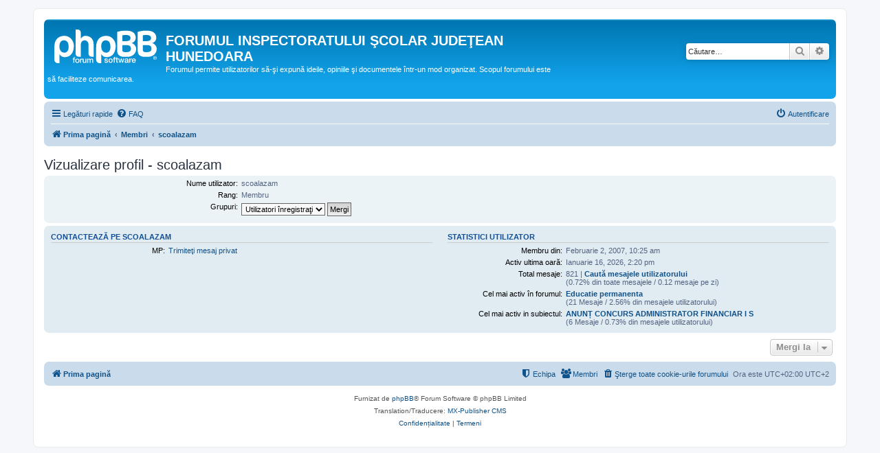

--- FILE ---
content_type: text/html; charset=UTF-8
request_url: https://forum.isj.hd.edu.ro/memberlist.php?mode=viewprofile&u=176&sid=259d66fea575ff14d4ff58ff857f9fd4
body_size: 7224
content:
<!DOCTYPE html>
<html dir="ltr" lang="ro">
<head>
<meta charset="utf-8" />
<meta http-equiv="X-UA-Compatible" content="IE=edge">
<meta name="viewport" content="width=device-width, initial-scale=1" />

<title>FORUMUL INSPECTORATULUI ŞCOLAR JUDEŢEAN HUNEDOARA - Vizualizare profil - scoalazam</title>


	<link rel="canonical" href="https://forum.isj.hd.edu.ro/memberlist.php?mode=viewprofile&amp;u=176">

<!--
	phpBB style name: prosilver
	Based on style:   prosilver (this is the default phpBB3 style)
	Original author:  Tom Beddard ( http://www.subBlue.com/ )
	Modified by:
-->

<link href="./assets/css/font-awesome.min.css?assets_version=110" rel="stylesheet">
<link href="./styles/prosilver/theme/stylesheet.css?assets_version=110" rel="stylesheet">
<link href="./styles/prosilver/theme/ro/stylesheet.css?assets_version=110" rel="stylesheet">




<!--[if lte IE 9]>
	<link href="./styles/prosilver/theme/tweaks.css?assets_version=110" rel="stylesheet">
<![endif]-->





</head>
<body id="phpbb" class="nojs notouch section-memberlist ltr ">


<div id="wrap" class="wrap">
	<a id="top" class="top-anchor" accesskey="t"></a>
	<div id="page-header">
		<div class="headerbar" role="banner">
					<div class="inner">

			<div id="site-description" class="site-description">
		<a id="logo" class="logo" href="./index.php?sid=841488e70027b83fff379eac320ecd0a" title="Prima pagină">
					<span class="site_logo"></span>
				</a>
				<h1>FORUMUL INSPECTORATULUI ŞCOLAR JUDEŢEAN HUNEDOARA</h1>
				<p>Forumul permite utilizatorilor să-şi expună ideile, opiniile şi documentele într-un mod organizat. Scopul forumului este să faciliteze comunicarea.</p>
				<p class="skiplink"><a href="#start_here">Omite conţinut</a></p>
			</div>

									<div id="search-box" class="search-box search-header" role="search">
				<form action="./search.php?sid=841488e70027b83fff379eac320ecd0a" method="get" id="search">
				<fieldset>
					<input name="keywords" id="keywords" type="search" maxlength="128" title="Căutare după cuvinte cheie" class="inputbox search tiny" size="20" value="" placeholder="Căutare…" />
					<button class="button button-search" type="submit" title="Căutare">
						<i class="icon fa-search fa-fw" aria-hidden="true"></i><span class="sr-only">Căutare</span>
					</button>
					<a href="./search.php?sid=841488e70027b83fff379eac320ecd0a" class="button button-search-end" title="Căutare avansată">
						<i class="icon fa-cog fa-fw" aria-hidden="true"></i><span class="sr-only">Căutare avansată</span>
					</a>
					<input type="hidden" name="sid" value="841488e70027b83fff379eac320ecd0a" />

				</fieldset>
				</form>
			</div>
						
			</div>
					</div>
				<div class="navbar" role="navigation">
	<div class="inner">

	<ul id="nav-main" class="nav-main linklist" role="menubar">

		<li id="quick-links" class="quick-links dropdown-container responsive-menu" data-skip-responsive="true">
			<a href="#" class="dropdown-trigger">
				<i class="icon fa-bars fa-fw" aria-hidden="true"></i><span>Legături rapide</span>
			</a>
			<div class="dropdown">
				<div class="pointer"><div class="pointer-inner"></div></div>
				<ul class="dropdown-contents" role="menu">
					
											<li class="separator"></li>
																									<li>
								<a href="./search.php?search_id=unanswered&amp;sid=841488e70027b83fff379eac320ecd0a" role="menuitem">
									<i class="icon fa-file-o fa-fw icon-gray" aria-hidden="true"></i><span>Vezi subiecte fără răspuns</span>
								</a>
							</li>
							<li>
								<a href="./search.php?search_id=active_topics&amp;sid=841488e70027b83fff379eac320ecd0a" role="menuitem">
									<i class="icon fa-file-o fa-fw icon-blue" aria-hidden="true"></i><span>Vezi subiecte active</span>
								</a>
							</li>
							<li class="separator"></li>
							<li>
								<a href="./search.php?sid=841488e70027b83fff379eac320ecd0a" role="menuitem">
									<i class="icon fa-search fa-fw" aria-hidden="true"></i><span>Căutare</span>
								</a>
							</li>
					
											<li class="separator"></li>
													<li>
								<a href="./memberlist.php?sid=841488e70027b83fff379eac320ecd0a" role="menuitem">
									<i class="icon fa-group fa-fw" aria-hidden="true"></i><span>Membri</span>
								</a>
							</li>
																			<li>
								<a href="./memberlist.php?mode=team&amp;sid=841488e70027b83fff379eac320ecd0a" role="menuitem">
									<i class="icon fa-shield fa-fw" aria-hidden="true"></i><span>Echipa</span>
								</a>
							</li>
																<li class="separator"></li>

									</ul>
			</div>
		</li>

				<li data-skip-responsive="true">
			<a href="/app.php/help/faq?sid=841488e70027b83fff379eac320ecd0a" rel="help" title="Întrebări puse frecvent" role="menuitem">
				<i class="icon fa-question-circle fa-fw" aria-hidden="true"></i><span>FAQ</span>
			</a>
		</li>
						
			<li class="rightside"  data-skip-responsive="true">
			<a href="./ucp.php?mode=login&amp;redirect=memberlist.php%3Fmode%3Dviewprofile%26u%3D176&amp;sid=841488e70027b83fff379eac320ecd0a" title="Autentificare" accesskey="x" role="menuitem">
				<i class="icon fa-power-off fa-fw" aria-hidden="true"></i><span>Autentificare</span>
			</a>
		</li>
						</ul>

	<ul id="nav-breadcrumbs" class="nav-breadcrumbs linklist navlinks" role="menubar">
				
		
		<li class="breadcrumbs" itemscope itemtype="https://schema.org/BreadcrumbList">

			
							<span class="crumb" itemtype="https://schema.org/ListItem" itemprop="itemListElement" itemscope><a itemprop="item" href="./index.php?sid=841488e70027b83fff379eac320ecd0a" accesskey="h" data-navbar-reference="index"><i class="icon fa-home fa-fw"></i><span itemprop="name">Prima pagină</span></a><meta itemprop="position" content="1" /></span>

											
								<span class="crumb" itemtype="https://schema.org/ListItem" itemprop="itemListElement" itemscope><a itemprop="item" href="./memberlist.php?sid=841488e70027b83fff379eac320ecd0a"><span itemprop="name">Membri</span></a><meta itemprop="position" content="2" /></span>
															
								<span class="crumb" itemtype="https://schema.org/ListItem" itemprop="itemListElement" itemscope><a itemprop="item" href="./memberlist.php?mode=viewprofile&u=176&amp;sid=841488e70027b83fff379eac320ecd0a"><span itemprop="name">scoalazam</span></a><meta itemprop="position" content="3" /></span>
							
					</li>

		
					<li class="rightside responsive-search">
				<a href="./search.php?sid=841488e70027b83fff379eac320ecd0a" title="Vezi opţiuni căutare avansată" role="menuitem">
					<i class="icon fa-search fa-fw" aria-hidden="true"></i><span class="sr-only">Căutare</span>
				</a>
			</li>
			</ul>

	</div>
</div>
	</div>

	
	<a id="start_here" class="anchor"></a>
	<div id="page-body" class="page-body" role="main">
		
		
<h2 class="memberlist-title">Vizualizare profil - scoalazam</h2>


<form method="post" action="./memberlist.php?mode=group&amp;sid=841488e70027b83fff379eac320ecd0a" id="viewprofile">
<div class="panel bg1">
	<div class="inner">

	
	<dl class="left-box details profile-details">
		<dt>Nume utilizator:</dt>
		<dd>
			<span>scoalazam</span>														</dd>
								<dt>Rang:</dt> <dd>Membru</dd>														<dt>Grupuri:</dt> <dd><select name="g"><option value="8" selected="selected">Utilizatori înregistraţi</option></select> <input type="submit" name="submit" value="Mergi" class="button2" /></dd>													</dl>

	</div>
</div>

<div class="panel bg2">
	<div class="inner">

	<div class="column1">
		<h3>Contactează pe scoalazam</h3>

		<dl class="details">
				<dt>MP:</dt> <dd><a href="./ucp.php?i=pm&amp;mode=compose&amp;u=176&amp;sid=841488e70027b83fff379eac320ecd0a">Trimiteţi mesaj privat</a></dd>												</dl>
	</div>

	<div class="column2">
		<h3>Statistici utilizator</h3>
		<dl class="details">
						<dt>Membru din:</dt> <dd>Februarie 2, 2007, 10:25 am</dd>
			<dt>Activ ultima oară:</dt> <dd>Ianuarie 16, 2026, 2:20 pm</dd>
						<dt>Total mesaje:</dt>
				<dd>821 | <strong><a href="./search.php?author_id=176&amp;sr=posts&amp;sid=841488e70027b83fff379eac320ecd0a">Caută mesajele utilizatorului</a></strong>					<br />(0.72% din toate mesajele / 0.12 mesaje pe zi)									</dd>
							<dt>Cel mai activ în forumul:</dt> <dd><strong><a href="./viewforum.php?f=37&amp;sid=841488e70027b83fff379eac320ecd0a">Educatie permanenta</a></strong><br />(21 Mesaje / 2.56% din mesajele utilizatorului)</dd>
				<dt>Cel mai activ in subiectul:</dt> <dd><strong><a href="./viewtopic.php?t=31910&amp;sid=841488e70027b83fff379eac320ecd0a">ANUNȚ CONCURS ADMINISTRATOR FINANCIAR I S</a></strong><br />(6 Mesaje / 0.73% din mesajele utilizatorului)</dd>
								</dl>
	</div>

	</div>
</div>


</form>



<div class="action-bar actions-jump">
	
		<div class="jumpbox dropdown-container dropdown-container-right dropdown-up dropdown-left dropdown-button-control" id="jumpbox">
			<span title="Mergi la" class="button button-secondary dropdown-trigger dropdown-select">
				<span>Mergi la</span>
				<span class="caret"><i class="icon fa-sort-down fa-fw" aria-hidden="true"></i></span>
			</span>
		<div class="dropdown">
			<div class="pointer"><div class="pointer-inner"></div></div>
			<ul class="dropdown-contents">
																				<li><a href="./viewforum.php?f=79&amp;sid=841488e70027b83fff379eac320ecd0a" class="jumpbox-cat-link"> <span> Despre forum</span></a></li>
																<li><a href="./viewforum.php?f=36&amp;sid=841488e70027b83fff379eac320ecd0a" class="jumpbox-sub-link"><span class="spacer"></span> <span>&#8627; &nbsp; Indrumari pentru utilizarea forumului</span></a></li>
																<li><a href="./viewforum.php?f=331&amp;sid=841488e70027b83fff379eac320ecd0a" class="jumpbox-forum-link"> <span> LEGISLATIE</span></a></li>
																<li><a href="./viewforum.php?f=385&amp;sid=841488e70027b83fff379eac320ecd0a" class="jumpbox-forum-link"> <span> Concurs directori și directori adjuncți 2022</span></a></li>
																<li><a href="./viewforum.php?f=371&amp;sid=841488e70027b83fff379eac320ecd0a" class="jumpbox-forum-link"> <span> Concurs directori și directori adjuncți 2021</span></a></li>
																<li><a href="./viewforum.php?f=233&amp;sid=841488e70027b83fff379eac320ecd0a" class="jumpbox-forum-link"> <span> FORUMUL PĂRINȚILOR</span></a></li>
																<li><a href="./viewforum.php?f=103&amp;sid=841488e70027b83fff379eac320ecd0a" class="jumpbox-cat-link"> <span> Comunicate de presa</span></a></li>
																<li><a href="./viewforum.php?f=120&amp;sid=841488e70027b83fff379eac320ecd0a" class="jumpbox-sub-link"><span class="spacer"></span> <span>&#8627; &nbsp; Comunicate generale</span></a></li>
																<li><a href="./viewforum.php?f=83&amp;sid=841488e70027b83fff379eac320ecd0a" class="jumpbox-cat-link"> <span> Invatamant Preuniversitar</span></a></li>
																<li><a href="./viewforum.php?f=166&amp;sid=841488e70027b83fff379eac320ecd0a" class="jumpbox-sub-link"><span class="spacer"></span> <span>&#8627; &nbsp; Documente manageriale</span></a></li>
																<li><a href="./viewforum.php?f=1&amp;sid=841488e70027b83fff379eac320ecd0a" class="jumpbox-sub-link"><span class="spacer"></span> <span>&#8627; &nbsp; Informatii generale</span></a></li>
																<li><a href="./viewforum.php?f=123&amp;sid=841488e70027b83fff379eac320ecd0a" class="jumpbox-sub-link"><span class="spacer"></span><span class="spacer"></span> <span>&#8627; &nbsp; DECLARATII DE AVERE SI INTERESE</span></a></li>
																<li><a href="./viewforum.php?f=136&amp;sid=841488e70027b83fff379eac320ecd0a" class="jumpbox-sub-link"><span class="spacer"></span><span class="spacer"></span> <span>&#8627; &nbsp; Salariile nete al personalului din ISJ si a directorilor unitatilor de invatamant</span></a></li>
																<li><a href="./viewforum.php?f=142&amp;sid=841488e70027b83fff379eac320ecd0a" class="jumpbox-sub-link"><span class="spacer"></span> <span>&#8627; &nbsp; Curriculum si inspectie scolara</span></a></li>
																<li><a href="./viewforum.php?f=284&amp;sid=841488e70027b83fff379eac320ecd0a" class="jumpbox-sub-link"><span class="spacer"></span><span class="spacer"></span> <span>&#8627; &nbsp; Informatii generale</span></a></li>
																<li><a href="./viewforum.php?f=291&amp;sid=841488e70027b83fff379eac320ecd0a" class="jumpbox-sub-link"><span class="spacer"></span> <span>&#8627; &nbsp; Management institutional</span></a></li>
																<li><a href="./viewforum.php?f=161&amp;sid=841488e70027b83fff379eac320ecd0a" class="jumpbox-sub-link"><span class="spacer"></span><span class="spacer"></span> <span>&#8627; &nbsp; CONSTITUIREA CORPULUI NATIONAL DE EXPERTI</span></a></li>
																<li><a href="./viewforum.php?f=165&amp;sid=841488e70027b83fff379eac320ecd0a" class="jumpbox-sub-link"><span class="spacer"></span> <span>&#8627; &nbsp; Curriculum descentralizat</span></a></li>
																<li><a href="./viewforum.php?f=141&amp;sid=841488e70027b83fff379eac320ecd0a" class="jumpbox-sub-link"><span class="spacer"></span> <span>&#8627; &nbsp; Dezvoltarea resursei umane</span></a></li>
																<li><a href="./viewforum.php?f=2&amp;sid=841488e70027b83fff379eac320ecd0a" class="jumpbox-sub-link"><span class="spacer"></span> <span>&#8627; &nbsp; Educație timpurie</span></a></li>
																<li><a href="./viewforum.php?f=148&amp;sid=841488e70027b83fff379eac320ecd0a" class="jumpbox-sub-link"><span class="spacer"></span><span class="spacer"></span> <span>&#8627; &nbsp; Cercuri Pedagogice</span></a></li>
																<li><a href="./viewforum.php?f=149&amp;sid=841488e70027b83fff379eac320ecd0a" class="jumpbox-sub-link"><span class="spacer"></span><span class="spacer"></span> <span>&#8627; &nbsp; CRED</span></a></li>
																<li><a href="./viewforum.php?f=4&amp;sid=841488e70027b83fff379eac320ecd0a" class="jumpbox-sub-link"><span class="spacer"></span> <span>&#8627; &nbsp; Invatamant primar</span></a></li>
																<li><a href="./viewforum.php?f=121&amp;sid=841488e70027b83fff379eac320ecd0a" class="jumpbox-sub-link"><span class="spacer"></span><span class="spacer"></span> <span>&#8627; &nbsp; Cercuri pedagogice</span></a></li>
																<li><a href="./viewforum.php?f=7&amp;sid=841488e70027b83fff379eac320ecd0a" class="jumpbox-sub-link"><span class="spacer"></span> <span>&#8627; &nbsp; Invatamant profesional si tehnic</span></a></li>
																<li><a href="./viewforum.php?f=52&amp;sid=841488e70027b83fff379eac320ecd0a" class="jumpbox-sub-link"><span class="spacer"></span> <span>&#8627; &nbsp; Alternative educationale si invatamant particular</span></a></li>
																<li><a href="./viewforum.php?f=37&amp;sid=841488e70027b83fff379eac320ecd0a" class="jumpbox-sub-link"><span class="spacer"></span> <span>&#8627; &nbsp; Educatie permanenta</span></a></li>
																<li><a href="./viewforum.php?f=70&amp;sid=841488e70027b83fff379eac320ecd0a" class="jumpbox-sub-link"><span class="spacer"></span> <span>&#8627; &nbsp; ASIGURAREA CALITATII</span></a></li>
																<li><a href="./viewforum.php?f=429&amp;sid=841488e70027b83fff379eac320ecd0a" class="jumpbox-sub-link"><span class="spacer"></span> <span>&#8627; &nbsp; Managementul cazurilor de violență</span></a></li>
																<li><a href="./viewforum.php?f=285&amp;sid=841488e70027b83fff379eac320ecd0a" class="jumpbox-sub-link"><span class="spacer"></span> <span>&#8627; &nbsp; Retele de resurse educationale deschise(RED)</span></a></li>
																<li><a href="./viewforum.php?f=286&amp;sid=841488e70027b83fff379eac320ecd0a" class="jumpbox-sub-link"><span class="spacer"></span><span class="spacer"></span> <span>&#8627; &nbsp; Prescolar</span></a></li>
																<li><a href="./viewforum.php?f=287&amp;sid=841488e70027b83fff379eac320ecd0a" class="jumpbox-sub-link"><span class="spacer"></span><span class="spacer"></span> <span>&#8627; &nbsp; Primar</span></a></li>
																<li><a href="./viewforum.php?f=288&amp;sid=841488e70027b83fff379eac320ecd0a" class="jumpbox-sub-link"><span class="spacer"></span><span class="spacer"></span> <span>&#8627; &nbsp; Gimnazial</span></a></li>
																<li><a href="./viewforum.php?f=289&amp;sid=841488e70027b83fff379eac320ecd0a" class="jumpbox-sub-link"><span class="spacer"></span><span class="spacer"></span> <span>&#8627; &nbsp; Liceal si postliceal</span></a></li>
																<li><a href="./viewforum.php?f=134&amp;sid=841488e70027b83fff379eac320ecd0a" class="jumpbox-sub-link"><span class="spacer"></span> <span>&#8627; &nbsp; Palate si cluburi ale copiilor</span></a></li>
																<li><a href="./viewforum.php?f=104&amp;sid=841488e70027b83fff379eac320ecd0a" class="jumpbox-sub-link"><span class="spacer"></span> <span>&#8627; &nbsp; Invatamant A doua sansa</span></a></li>
																<li><a href="./viewforum.php?f=145&amp;sid=841488e70027b83fff379eac320ecd0a" class="jumpbox-sub-link"><span class="spacer"></span> <span>&#8627; &nbsp; PRAI-PLAI-PAS</span></a></li>
																<li><a href="./viewforum.php?f=139&amp;sid=841488e70027b83fff379eac320ecd0a" class="jumpbox-sub-link"><span class="spacer"></span> <span>&#8627; &nbsp; Mentorat</span></a></li>
																<li><a href="./viewforum.php?f=290&amp;sid=841488e70027b83fff379eac320ecd0a" class="jumpbox-sub-link"><span class="spacer"></span> <span>&#8627; &nbsp; Bune practici in educatie</span></a></li>
																<li><a href="./viewforum.php?f=158&amp;sid=841488e70027b83fff379eac320ecd0a" class="jumpbox-sub-link"><span class="spacer"></span> <span>&#8627; &nbsp; Tel Verde 0800816254</span></a></li>
																<li><a href="./viewforum.php?f=162&amp;sid=841488e70027b83fff379eac320ecd0a" class="jumpbox-sub-link"><span class="spacer"></span> <span>&#8627; &nbsp; Şcoala altfel</span></a></li>
																<li><a href="./viewforum.php?f=437&amp;sid=841488e70027b83fff379eac320ecd0a" class="jumpbox-cat-link"> <span> Proiecte educationale internationale si europene</span></a></li>
																<li><a href="./viewforum.php?f=60&amp;sid=841488e70027b83fff379eac320ecd0a" class="jumpbox-sub-link"><span class="spacer"></span> <span>&#8627; &nbsp; Mesaje importante pentru scoli</span></a></li>
																<li><a href="./viewforum.php?f=369&amp;sid=841488e70027b83fff379eac320ecd0a" class="jumpbox-sub-link"><span class="spacer"></span> <span>&#8627; &nbsp; Școală după școala</span></a></li>
																<li><a href="./viewforum.php?f=436&amp;sid=841488e70027b83fff379eac320ecd0a" class="jumpbox-sub-link"><span class="spacer"></span> <span>&#8627; &nbsp; Acreditare Erasmus+</span></a></li>
																<li><a href="./viewforum.php?f=416&amp;sid=841488e70027b83fff379eac320ecd0a" class="jumpbox-sub-link"><span class="spacer"></span> <span>&#8627; &nbsp; PNRR</span></a></li>
																<li><a href="./viewforum.php?f=250&amp;sid=841488e70027b83fff379eac320ecd0a" class="jumpbox-sub-link"><span class="spacer"></span> <span>&#8627; &nbsp; ROSE</span></a></li>
																<li><a href="./viewforum.php?f=281&amp;sid=841488e70027b83fff379eac320ecd0a" class="jumpbox-sub-link"><span class="spacer"></span><span class="spacer"></span> <span>&#8627; &nbsp; Anunțuri achiziții ROSE</span></a></li>
																<li><a href="./viewforum.php?f=381&amp;sid=841488e70027b83fff379eac320ecd0a" class="jumpbox-sub-link"><span class="spacer"></span> <span>&#8627; &nbsp; PNRAS</span></a></li>
																<li><a href="./viewforum.php?f=198&amp;sid=841488e70027b83fff379eac320ecd0a" class="jumpbox-sub-link"><span class="spacer"></span> <span>&#8627; &nbsp; ERASMUS +</span></a></li>
																<li><a href="./viewforum.php?f=459&amp;sid=841488e70027b83fff379eac320ecd0a" class="jumpbox-sub-link"><span class="spacer"></span><span class="spacer"></span> <span>&#8627; &nbsp; VR Workouts</span></a></li>
																<li><a href="./viewforum.php?f=455&amp;sid=841488e70027b83fff379eac320ecd0a" class="jumpbox-cat-link"> <span> Proiecte</span></a></li>
																<li><a href="./viewforum.php?f=456&amp;sid=841488e70027b83fff379eac320ecd0a" class="jumpbox-sub-link"><span class="spacer"></span> <span>&#8627; &nbsp; Educație fără bariere: Universitate, Progres, Transformare (Edu- UPT)</span></a></li>
																<li><a href="./viewforum.php?f=203&amp;sid=841488e70027b83fff379eac320ecd0a" class="jumpbox-sub-link"><span class="spacer"></span> <span>&#8627; &nbsp; Proiecte POSDRU</span></a></li>
																<li><a href="./viewforum.php?f=204&amp;sid=841488e70027b83fff379eac320ecd0a" class="jumpbox-sub-link"><span class="spacer"></span><span class="spacer"></span> <span>&#8627; &nbsp; Competente cheie pentru un bacalaureat de succes</span></a></li>
																<li><a href="./viewforum.php?f=205&amp;sid=841488e70027b83fff379eac320ecd0a" class="jumpbox-sub-link"><span class="spacer"></span><span class="spacer"></span> <span>&#8627; &nbsp; Dezvoltarea de competente cheie pentru evaluari nationale de succes</span></a></li>
																<li><a href="./viewforum.php?f=206&amp;sid=841488e70027b83fff379eac320ecd0a" class="jumpbox-sub-link"><span class="spacer"></span><span class="spacer"></span> <span>&#8627; &nbsp; Elevi mai performanti, parinti implicati</span></a></li>
																<li><a href="./viewforum.php?f=207&amp;sid=841488e70027b83fff379eac320ecd0a" class="jumpbox-sub-link"><span class="spacer"></span><span class="spacer"></span> <span>&#8627; &nbsp; Inovatie si performanta in pregatirea elevilor de liceu</span></a></li>
																<li><a href="./viewforum.php?f=208&amp;sid=841488e70027b83fff379eac320ecd0a" class="jumpbox-sub-link"><span class="spacer"></span><span class="spacer"></span> <span>&#8627; &nbsp; Incepe o cariera de succes</span></a></li>
																<li><a href="./viewforum.php?f=209&amp;sid=841488e70027b83fff379eac320ecd0a" class="jumpbox-sub-link"><span class="spacer"></span><span class="spacer"></span> <span>&#8627; &nbsp; Dreptul la o a doua sansa in educatie</span></a></li>
																<li><a href="./viewforum.php?f=255&amp;sid=841488e70027b83fff379eac320ecd0a" class="jumpbox-sub-link"><span class="spacer"></span> <span>&#8627; &nbsp; Proiecte POCU</span></a></li>
																<li><a href="./viewforum.php?f=403&amp;sid=841488e70027b83fff379eac320ecd0a" class="jumpbox-sub-link"><span class="spacer"></span><span class="spacer"></span> <span>&#8627; &nbsp; Cod MySmis133939</span></a></li>
																<li><a href="./viewforum.php?f=296&amp;sid=841488e70027b83fff379eac320ecd0a" class="jumpbox-sub-link"><span class="spacer"></span><span class="spacer"></span> <span>&#8627; &nbsp; Cod MySmis 107621</span></a></li>
																<li><a href="./viewforum.php?f=297&amp;sid=841488e70027b83fff379eac320ecd0a" class="jumpbox-sub-link"><span class="spacer"></span><span class="spacer"></span> <span>&#8627; &nbsp; Cod MySmis 107731</span></a></li>
																<li><a href="./viewforum.php?f=298&amp;sid=841488e70027b83fff379eac320ecd0a" class="jumpbox-sub-link"><span class="spacer"></span><span class="spacer"></span> <span>&#8627; &nbsp; Cod MySmis 106735</span></a></li>
																<li><a href="./viewforum.php?f=300&amp;sid=841488e70027b83fff379eac320ecd0a" class="jumpbox-sub-link"><span class="spacer"></span><span class="spacer"></span> <span>&#8627; &nbsp; Cod MySmis 105831</span></a></li>
																<li><a href="./viewforum.php?f=299&amp;sid=841488e70027b83fff379eac320ecd0a" class="jumpbox-sub-link"><span class="spacer"></span><span class="spacer"></span> <span>&#8627; &nbsp; Cod MySmis 103808</span></a></li>
																<li><a href="./viewforum.php?f=87&amp;sid=841488e70027b83fff379eac320ecd0a" class="jumpbox-cat-link"> <span> Discipline</span></a></li>
																<li><a href="./viewforum.php?f=17&amp;sid=841488e70027b83fff379eac320ecd0a" class="jumpbox-sub-link"><span class="spacer"></span> <span>&#8627; &nbsp; Limba si literatura romana</span></a></li>
																<li><a href="./viewforum.php?f=18&amp;sid=841488e70027b83fff379eac320ecd0a" class="jumpbox-sub-link"><span class="spacer"></span> <span>&#8627; &nbsp; Limbi moderne</span></a></li>
																<li><a href="./viewforum.php?f=20&amp;sid=841488e70027b83fff379eac320ecd0a" class="jumpbox-sub-link"><span class="spacer"></span> <span>&#8627; &nbsp; Matematica</span></a></li>
																<li><a href="./viewforum.php?f=41&amp;sid=841488e70027b83fff379eac320ecd0a" class="jumpbox-sub-link"><span class="spacer"></span> <span>&#8627; &nbsp; Informatica</span></a></li>
																<li><a href="./viewforum.php?f=19&amp;sid=841488e70027b83fff379eac320ecd0a" class="jumpbox-sub-link"><span class="spacer"></span> <span>&#8627; &nbsp; Istorie si Socio-Umane</span></a></li>
																<li><a href="./viewforum.php?f=21&amp;sid=841488e70027b83fff379eac320ecd0a" class="jumpbox-sub-link"><span class="spacer"></span> <span>&#8627; &nbsp; Educatie tehnologica</span></a></li>
																<li><a href="./viewforum.php?f=176&amp;sid=841488e70027b83fff379eac320ecd0a" class="jumpbox-sub-link"><span class="spacer"></span><span class="spacer"></span> <span>&#8627; &nbsp; Cercuri pedagogice</span></a></li>
																<li><a href="./viewforum.php?f=282&amp;sid=841488e70027b83fff379eac320ecd0a" class="jumpbox-sub-link"><span class="spacer"></span><span class="spacer"></span> <span>&#8627; &nbsp; Cercuri pedagogice 2017-2018</span></a></li>
																<li><a href="./viewforum.php?f=399&amp;sid=841488e70027b83fff379eac320ecd0a" class="jumpbox-sub-link"><span class="spacer"></span><span class="spacer"></span> <span>&#8627; &nbsp; Cercuri pedagogice 2022-2023</span></a></li>
																<li><a href="./viewforum.php?f=22&amp;sid=841488e70027b83fff379eac320ecd0a" class="jumpbox-sub-link"><span class="spacer"></span> <span>&#8627; &nbsp; Fizica-Chimie</span></a></li>
																<li><a href="./viewforum.php?f=23&amp;sid=841488e70027b83fff379eac320ecd0a" class="jumpbox-sub-link"><span class="spacer"></span> <span>&#8627; &nbsp; Geografie</span></a></li>
																<li><a href="./viewforum.php?f=24&amp;sid=841488e70027b83fff379eac320ecd0a" class="jumpbox-sub-link"><span class="spacer"></span> <span>&#8627; &nbsp; Biologie</span></a></li>
																<li><a href="./viewforum.php?f=25&amp;sid=841488e70027b83fff379eac320ecd0a" class="jumpbox-sub-link"><span class="spacer"></span> <span>&#8627; &nbsp; Religie</span></a></li>
																<li><a href="./viewforum.php?f=26&amp;sid=841488e70027b83fff379eac320ecd0a" class="jumpbox-sub-link"><span class="spacer"></span> <span>&#8627; &nbsp; Arte</span></a></li>
																<li><a href="./viewforum.php?f=27&amp;sid=841488e70027b83fff379eac320ecd0a" class="jumpbox-sub-link"><span class="spacer"></span> <span>&#8627; &nbsp; Educatie fizica</span></a></li>
																<li><a href="./viewforum.php?f=28&amp;sid=841488e70027b83fff379eac320ecd0a" class="jumpbox-sub-link"><span class="spacer"></span> <span>&#8627; &nbsp; Minoritati nationale</span></a></li>
																<li><a href="./viewforum.php?f=414&amp;sid=841488e70027b83fff379eac320ecd0a" class="jumpbox-sub-link"><span class="spacer"></span><span class="spacer"></span> <span>&#8627; &nbsp; Bune practici</span></a></li>
																<li><a href="./viewforum.php?f=394&amp;sid=841488e70027b83fff379eac320ecd0a" class="jumpbox-sub-link"><span class="spacer"></span> <span>&#8627; &nbsp; Minoritatea romă</span></a></li>
																<li><a href="./viewforum.php?f=29&amp;sid=841488e70027b83fff379eac320ecd0a" class="jumpbox-sub-link"><span class="spacer"></span> <span>&#8627; &nbsp; Invatamant special si special integrat</span></a></li>
																<li><a href="./viewforum.php?f=363&amp;sid=841488e70027b83fff379eac320ecd0a" class="jumpbox-forum-link"> <span> Centrul județean de excelență</span></a></li>
																<li><a href="./viewforum.php?f=84&amp;sid=841488e70027b83fff379eac320ecd0a" class="jumpbox-cat-link"> <span> Managementul resurselor umane</span></a></li>
																<li><a href="./viewforum.php?f=144&amp;sid=841488e70027b83fff379eac320ecd0a" class="jumpbox-sub-link"><span class="spacer"></span> <span>&#8627; &nbsp; Titularizare</span></a></li>
																<li><a href="./viewforum.php?f=470&amp;sid=841488e70027b83fff379eac320ecd0a" class="jumpbox-sub-link"><span class="spacer"></span><span class="spacer"></span> <span>&#8627; &nbsp; Titularizare 2026</span></a></li>
																<li><a href="./viewforum.php?f=444&amp;sid=841488e70027b83fff379eac320ecd0a" class="jumpbox-sub-link"><span class="spacer"></span><span class="spacer"></span> <span>&#8627; &nbsp; Titularizare 2025</span></a></li>
																<li><a href="./viewforum.php?f=423&amp;sid=841488e70027b83fff379eac320ecd0a" class="jumpbox-sub-link"><span class="spacer"></span><span class="spacer"></span> <span>&#8627; &nbsp; Titularizare 2024</span></a></li>
																<li><a href="./viewforum.php?f=404&amp;sid=841488e70027b83fff379eac320ecd0a" class="jumpbox-sub-link"><span class="spacer"></span><span class="spacer"></span> <span>&#8627; &nbsp; Titularizare 2023</span></a></li>
																<li><a href="./viewforum.php?f=378&amp;sid=841488e70027b83fff379eac320ecd0a" class="jumpbox-sub-link"><span class="spacer"></span><span class="spacer"></span> <span>&#8627; &nbsp; Titularizare 2022</span></a></li>
																<li><a href="./viewforum.php?f=339&amp;sid=841488e70027b83fff379eac320ecd0a" class="jumpbox-sub-link"><span class="spacer"></span><span class="spacer"></span> <span>&#8627; &nbsp; Titularizare 2021</span></a></li>
																<li><a href="./viewforum.php?f=366&amp;sid=841488e70027b83fff379eac320ecd0a" class="jumpbox-sub-link"><span class="spacer"></span><span class="spacer"></span> <span>&#8627; &nbsp; Titularizare 2020</span></a></li>
																<li><a href="./viewforum.php?f=320&amp;sid=841488e70027b83fff379eac320ecd0a" class="jumpbox-sub-link"><span class="spacer"></span><span class="spacer"></span> <span>&#8627; &nbsp; Titularizare 2019</span></a></li>
																<li><a href="./viewforum.php?f=280&amp;sid=841488e70027b83fff379eac320ecd0a" class="jumpbox-sub-link"><span class="spacer"></span><span class="spacer"></span> <span>&#8627; &nbsp; Titularizare 2018</span></a></li>
																<li><a href="./viewforum.php?f=258&amp;sid=841488e70027b83fff379eac320ecd0a" class="jumpbox-sub-link"><span class="spacer"></span><span class="spacer"></span> <span>&#8627; &nbsp; Titularizare 2017</span></a></li>
																<li><a href="./viewforum.php?f=235&amp;sid=841488e70027b83fff379eac320ecd0a" class="jumpbox-sub-link"><span class="spacer"></span><span class="spacer"></span> <span>&#8627; &nbsp; Titularizare 2016</span></a></li>
																<li><a href="./viewforum.php?f=215&amp;sid=841488e70027b83fff379eac320ecd0a" class="jumpbox-sub-link"><span class="spacer"></span><span class="spacer"></span> <span>&#8627; &nbsp; Titularizare 2015</span></a></li>
																<li><a href="./viewforum.php?f=192&amp;sid=841488e70027b83fff379eac320ecd0a" class="jumpbox-sub-link"><span class="spacer"></span><span class="spacer"></span> <span>&#8627; &nbsp; Titularizare 2014</span></a></li>
																<li><a href="./viewforum.php?f=174&amp;sid=841488e70027b83fff379eac320ecd0a" class="jumpbox-sub-link"><span class="spacer"></span><span class="spacer"></span> <span>&#8627; &nbsp; Titularizare 2013</span></a></li>
																<li><a href="./viewforum.php?f=173&amp;sid=841488e70027b83fff379eac320ecd0a" class="jumpbox-sub-link"><span class="spacer"></span><span class="spacer"></span> <span>&#8627; &nbsp; Titularizare 2012</span></a></li>
																<li><a href="./viewforum.php?f=221&amp;sid=841488e70027b83fff379eac320ecd0a" class="jumpbox-sub-link"><span class="spacer"></span> <span>&#8627; &nbsp; Gradatii de merit</span></a></li>
																<li><a href="./viewforum.php?f=471&amp;sid=841488e70027b83fff379eac320ecd0a" class="jumpbox-sub-link"><span class="spacer"></span><span class="spacer"></span> <span>&#8627; &nbsp; Gradatii de merit 2026</span></a></li>
																<li><a href="./viewforum.php?f=458&amp;sid=841488e70027b83fff379eac320ecd0a" class="jumpbox-sub-link"><span class="spacer"></span><span class="spacer"></span> <span>&#8627; &nbsp; Gradatii de merit 2025</span></a></li>
																<li><a href="./viewforum.php?f=424&amp;sid=841488e70027b83fff379eac320ecd0a" class="jumpbox-sub-link"><span class="spacer"></span><span class="spacer"></span> <span>&#8627; &nbsp; Gradații de merit 2024</span></a></li>
																<li><a href="./viewforum.php?f=417&amp;sid=841488e70027b83fff379eac320ecd0a" class="jumpbox-sub-link"><span class="spacer"></span><span class="spacer"></span> <span>&#8627; &nbsp; Gradații de merit 2023</span></a></li>
																<li><a href="./viewforum.php?f=390&amp;sid=841488e70027b83fff379eac320ecd0a" class="jumpbox-sub-link"><span class="spacer"></span><span class="spacer"></span> <span>&#8627; &nbsp; Gradații de merit 2022</span></a></li>
																<li><a href="./viewforum.php?f=349&amp;sid=841488e70027b83fff379eac320ecd0a" class="jumpbox-sub-link"><span class="spacer"></span><span class="spacer"></span> <span>&#8627; &nbsp; Gradații de merit 2021</span></a></li>
																<li><a href="./viewforum.php?f=367&amp;sid=841488e70027b83fff379eac320ecd0a" class="jumpbox-sub-link"><span class="spacer"></span><span class="spacer"></span> <span>&#8627; &nbsp; Gradații de merit 2020</span></a></li>
																<li><a href="./viewforum.php?f=338&amp;sid=841488e70027b83fff379eac320ecd0a" class="jumpbox-sub-link"><span class="spacer"></span><span class="spacer"></span> <span>&#8627; &nbsp; Gradații de merit 2019</span></a></li>
																<li><a href="./viewforum.php?f=295&amp;sid=841488e70027b83fff379eac320ecd0a" class="jumpbox-sub-link"><span class="spacer"></span><span class="spacer"></span> <span>&#8627; &nbsp; Gradații de merit 2018</span></a></li>
																<li><a href="./viewforum.php?f=259&amp;sid=841488e70027b83fff379eac320ecd0a" class="jumpbox-sub-link"><span class="spacer"></span><span class="spacer"></span> <span>&#8627; &nbsp; Gradatii de merit 2017</span></a></li>
																<li><a href="./viewforum.php?f=238&amp;sid=841488e70027b83fff379eac320ecd0a" class="jumpbox-sub-link"><span class="spacer"></span><span class="spacer"></span> <span>&#8627; &nbsp; Gradatii de merit 2015</span></a></li>
																<li><a href="./viewforum.php?f=237&amp;sid=841488e70027b83fff379eac320ecd0a" class="jumpbox-sub-link"><span class="spacer"></span><span class="spacer"></span> <span>&#8627; &nbsp; Gradatii de merit 2016</span></a></li>
																<li><a href="./viewforum.php?f=109&amp;sid=841488e70027b83fff379eac320ecd0a" class="jumpbox-cat-link"> <span> Simpozioane, Seminarii si Concursuri scolare</span></a></li>
																<li><a href="./viewforum.php?f=164&amp;sid=841488e70027b83fff379eac320ecd0a" class="jumpbox-sub-link"><span class="spacer"></span> <span>&#8627; &nbsp; Concurs judetean de proiecte educative</span></a></li>
																<li><a href="./viewforum.php?f=110&amp;sid=841488e70027b83fff379eac320ecd0a" class="jumpbox-sub-link"><span class="spacer"></span> <span>&#8627; &nbsp; Simpozioane</span></a></li>
																<li><a href="./viewforum.php?f=111&amp;sid=841488e70027b83fff379eac320ecd0a" class="jumpbox-sub-link"><span class="spacer"></span> <span>&#8627; &nbsp; Seminarii</span></a></li>
																<li><a href="./viewforum.php?f=112&amp;sid=841488e70027b83fff379eac320ecd0a" class="jumpbox-sub-link"><span class="spacer"></span> <span>&#8627; &nbsp; Concursuri scolare</span></a></li>
																<li><a href="./viewforum.php?f=94&amp;sid=841488e70027b83fff379eac320ecd0a" class="jumpbox-cat-link"> <span> Audit, Juridic</span></a></li>
																<li><a href="./viewforum.php?f=150&amp;sid=841488e70027b83fff379eac320ecd0a" class="jumpbox-sub-link"><span class="spacer"></span> <span>&#8627; &nbsp; INFORMARI JURIDICE</span></a></li>
																<li><a href="./viewforum.php?f=240&amp;sid=841488e70027b83fff379eac320ecd0a" class="jumpbox-sub-link"><span class="spacer"></span> <span>&#8627; &nbsp; Echivalarea perioadelor de studii efectuate în străinătate</span></a></li>
																<li><a href="./viewforum.php?f=95&amp;sid=841488e70027b83fff379eac320ecd0a" class="jumpbox-forum-link"> <span> Plan, Salarizare, Normare</span></a></li>
																<li><a href="./viewforum.php?f=32&amp;sid=841488e70027b83fff379eac320ecd0a" class="jumpbox-sub-link"><span class="spacer"></span> <span>&#8627; &nbsp; Documente  utile</span></a></li>
																<li><a href="./viewforum.php?f=241&amp;sid=841488e70027b83fff379eac320ecd0a" class="jumpbox-sub-link"><span class="spacer"></span> <span>&#8627; &nbsp; Posturi didactic auxiliar si nedidactic</span></a></li>
																<li><a href="./viewforum.php?f=460&amp;sid=841488e70027b83fff379eac320ecd0a" class="jumpbox-sub-link"><span class="spacer"></span> <span>&#8627; &nbsp; Posturi didactice</span></a></li>
																<li><a href="./viewforum.php?f=152&amp;sid=841488e70027b83fff379eac320ecd0a" class="jumpbox-cat-link"> <span> Retea scolara</span></a></li>
																<li><a href="./viewforum.php?f=155&amp;sid=841488e70027b83fff379eac320ecd0a" class="jumpbox-sub-link"><span class="spacer"></span> <span>&#8627; &nbsp; Informatii utile</span></a></li>
																<li><a href="./viewforum.php?f=132&amp;sid=841488e70027b83fff379eac320ecd0a" class="jumpbox-cat-link"> <span> Tehnic</span></a></li>
																<li><a href="./viewforum.php?f=133&amp;sid=841488e70027b83fff379eac320ecd0a" class="jumpbox-sub-link"><span class="spacer"></span> <span>&#8627; &nbsp; Informatii utile</span></a></li>
																<li><a href="./viewforum.php?f=91&amp;sid=841488e70027b83fff379eac320ecd0a" class="jumpbox-cat-link"> <span> CCD</span></a></li>
																<li><a href="./viewforum.php?f=124&amp;sid=841488e70027b83fff379eac320ecd0a" class="jumpbox-sub-link"><span class="spacer"></span> <span>&#8627; &nbsp; Programe de formare</span></a></li>
																<li><a href="./viewforum.php?f=35&amp;sid=841488e70027b83fff379eac320ecd0a" class="jumpbox-sub-link"><span class="spacer"></span> <span>&#8627; &nbsp; Informatii utile</span></a></li>
																<li><a href="./viewforum.php?f=93&amp;sid=841488e70027b83fff379eac320ecd0a" class="jumpbox-cat-link"> <span> Centrul Judetean de Resurse si Asistenta Educationala</span></a></li>
																<li><a href="./viewforum.php?f=118&amp;sid=841488e70027b83fff379eac320ecd0a" class="jumpbox-sub-link"><span class="spacer"></span> <span>&#8627; &nbsp; Centrul judetean de resurse si asistenta educationala</span></a></li>
																<li><a href="./viewforum.php?f=15&amp;sid=841488e70027b83fff379eac320ecd0a" class="jumpbox-sub-link"><span class="spacer"></span> <span>&#8627; &nbsp; Informatii utile</span></a></li>
																<li><a href="./viewforum.php?f=368&amp;sid=841488e70027b83fff379eac320ecd0a" class="jumpbox-sub-link"><span class="spacer"></span> <span>&#8627; &nbsp; Informare CORONAVIRUS</span></a></li>
																<li><a href="./viewforum.php?f=85&amp;sid=841488e70027b83fff379eac320ecd0a" class="jumpbox-cat-link"> <span> Examene</span></a></li>
																<li><a href="./viewforum.php?f=360&amp;sid=841488e70027b83fff379eac320ecd0a" class="jumpbox-sub-link"><span class="spacer"></span> <span>&#8627; &nbsp; Simulari</span></a></li>
																<li><a href="./viewforum.php?f=472&amp;sid=841488e70027b83fff379eac320ecd0a" class="jumpbox-sub-link"><span class="spacer"></span><span class="spacer"></span> <span>&#8627; &nbsp; Simulare 2026</span></a></li>
																<li><a href="./viewforum.php?f=432&amp;sid=841488e70027b83fff379eac320ecd0a" class="jumpbox-sub-link"><span class="spacer"></span><span class="spacer"></span> <span>&#8627; &nbsp; Simulare 2024</span></a></li>
																<li><a href="./viewforum.php?f=413&amp;sid=841488e70027b83fff379eac320ecd0a" class="jumpbox-sub-link"><span class="spacer"></span><span class="spacer"></span> <span>&#8627; &nbsp; Simulare 2023</span></a></li>
																<li><a href="./viewforum.php?f=382&amp;sid=841488e70027b83fff379eac320ecd0a" class="jumpbox-sub-link"><span class="spacer"></span><span class="spacer"></span> <span>&#8627; &nbsp; Simulare 2022</span></a></li>
																<li><a href="./viewforum.php?f=362&amp;sid=841488e70027b83fff379eac320ecd0a" class="jumpbox-sub-link"><span class="spacer"></span><span class="spacer"></span> <span>&#8627; &nbsp; Simulare 2021</span></a></li>
																<li><a href="./viewforum.php?f=361&amp;sid=841488e70027b83fff379eac320ecd0a" class="jumpbox-sub-link"><span class="spacer"></span><span class="spacer"></span> <span>&#8627; &nbsp; Simulare 2020</span></a></li>
																<li><a href="./viewforum.php?f=327&amp;sid=841488e70027b83fff379eac320ecd0a" class="jumpbox-sub-link"><span class="spacer"></span><span class="spacer"></span> <span>&#8627; &nbsp; Simulare 2019</span></a></li>
																<li><a href="./viewforum.php?f=293&amp;sid=841488e70027b83fff379eac320ecd0a" class="jumpbox-sub-link"><span class="spacer"></span><span class="spacer"></span> <span>&#8627; &nbsp; Simulare 2018</span></a></li>
																<li><a href="./viewforum.php?f=265&amp;sid=841488e70027b83fff379eac320ecd0a" class="jumpbox-sub-link"><span class="spacer"></span><span class="spacer"></span> <span>&#8627; &nbsp; Simulare 2017</span></a></li>
																<li><a href="./viewforum.php?f=383&amp;sid=841488e70027b83fff379eac320ecd0a" class="jumpbox-sub-link"><span class="spacer"></span> <span>&#8627; &nbsp; Teste de antrenament</span></a></li>
																<li><a href="./viewforum.php?f=386&amp;sid=841488e70027b83fff379eac320ecd0a" class="jumpbox-sub-link"><span class="spacer"></span><span class="spacer"></span> <span>&#8627; &nbsp; Evaluare Nationala 2022</span></a></li>
																<li><a href="./viewforum.php?f=387&amp;sid=841488e70027b83fff379eac320ecd0a" class="jumpbox-sub-link"><span class="spacer"></span><span class="spacer"></span> <span>&#8627; &nbsp; Bacalaureat 2022</span></a></li>
																<li><a href="./viewforum.php?f=125&amp;sid=841488e70027b83fff379eac320ecd0a" class="jumpbox-sub-link"><span class="spacer"></span> <span>&#8627; &nbsp; Evaluarea Nationala</span></a></li>
																<li><a href="./viewforum.php?f=464&amp;sid=841488e70027b83fff379eac320ecd0a" class="jumpbox-sub-link"><span class="spacer"></span><span class="spacer"></span> <span>&#8627; &nbsp; Evaluare Nationala 2026</span></a></li>
																<li><a href="./viewforum.php?f=451&amp;sid=841488e70027b83fff379eac320ecd0a" class="jumpbox-sub-link"><span class="spacer"></span><span class="spacer"></span> <span>&#8627; &nbsp; Evaluare Nationala 2025</span></a></li>
																<li><a href="./viewforum.php?f=426&amp;sid=841488e70027b83fff379eac320ecd0a" class="jumpbox-sub-link"><span class="spacer"></span><span class="spacer"></span> <span>&#8627; &nbsp; Evaluare Nationala 2024</span></a></li>
																<li><a href="./viewforum.php?f=430&amp;sid=841488e70027b83fff379eac320ecd0a" class="jumpbox-sub-link"><span class="spacer"></span><span class="spacer"></span> <span>&#8627; &nbsp; Evaluare Națională 2024(II, IV, VI)</span></a></li>
																<li><a href="./viewforum.php?f=409&amp;sid=841488e70027b83fff379eac320ecd0a" class="jumpbox-sub-link"><span class="spacer"></span><span class="spacer"></span> <span>&#8627; &nbsp; Evaluare Nationala 2023</span></a></li>
																<li><a href="./viewforum.php?f=410&amp;sid=841488e70027b83fff379eac320ecd0a" class="jumpbox-sub-link"><span class="spacer"></span><span class="spacer"></span> <span>&#8627; &nbsp; Evaluare Nationala 2023(II, IV, VI)</span></a></li>
																<li><a href="./viewforum.php?f=392&amp;sid=841488e70027b83fff379eac320ecd0a" class="jumpbox-sub-link"><span class="spacer"></span><span class="spacer"></span> <span>&#8627; &nbsp; Evaluarea Națională 2022(II, IV, VI)</span></a></li>
																<li><a href="./viewforum.php?f=373&amp;sid=841488e70027b83fff379eac320ecd0a" class="jumpbox-sub-link"><span class="spacer"></span><span class="spacer"></span> <span>&#8627; &nbsp; Evaluare Nationala 2022</span></a></li>
																<li><a href="./viewforum.php?f=352&amp;sid=841488e70027b83fff379eac320ecd0a" class="jumpbox-sub-link"><span class="spacer"></span><span class="spacer"></span> <span>&#8627; &nbsp; Evaluarea Națională 2021(II, IV, VI)</span></a></li>
																<li><a href="./viewforum.php?f=351&amp;sid=841488e70027b83fff379eac320ecd0a" class="jumpbox-sub-link"><span class="spacer"></span><span class="spacer"></span> <span>&#8627; &nbsp; Evaluarea Națională 2021</span></a></li>
																<li><a href="./viewforum.php?f=305&amp;sid=841488e70027b83fff379eac320ecd0a" class="jumpbox-sub-link"><span class="spacer"></span><span class="spacer"></span> <span>&#8627; &nbsp; Evaluare Națională 2019</span></a></li>
																<li><a href="./viewforum.php?f=304&amp;sid=841488e70027b83fff379eac320ecd0a" class="jumpbox-sub-link"><span class="spacer"></span><span class="spacer"></span> <span>&#8627; &nbsp; Evaluare Națională 2019(II, IV, VI)</span></a></li>
																<li><a href="./viewforum.php?f=271&amp;sid=841488e70027b83fff379eac320ecd0a" class="jumpbox-sub-link"><span class="spacer"></span><span class="spacer"></span> <span>&#8627; &nbsp; Evaluare Națională 2018(II, IV, VI)</span></a></li>
																<li><a href="./viewforum.php?f=270&amp;sid=841488e70027b83fff379eac320ecd0a" class="jumpbox-sub-link"><span class="spacer"></span><span class="spacer"></span> <span>&#8627; &nbsp; Evaluare Națională 2018</span></a></li>
																<li><a href="./viewforum.php?f=245&amp;sid=841488e70027b83fff379eac320ecd0a" class="jumpbox-sub-link"><span class="spacer"></span><span class="spacer"></span> <span>&#8627; &nbsp; Evaluare Nationala 2017 (VIII)</span></a></li>
																<li><a href="./viewforum.php?f=249&amp;sid=841488e70027b83fff379eac320ecd0a" class="jumpbox-sub-link"><span class="spacer"></span><span class="spacer"></span> <span>&#8627; &nbsp; Evaluare naţională 2017(II, IV, VI)</span></a></li>
																<li><a href="./viewforum.php?f=312&amp;sid=841488e70027b83fff379eac320ecd0a" class="jumpbox-sub-link"><span class="spacer"></span> <span>&#8627; &nbsp; Examenele de certificare a calificării absolvenților învățământului profesional, liceal si postliceal</span></a></li>
																<li><a href="./viewforum.php?f=313&amp;sid=841488e70027b83fff379eac320ecd0a" class="jumpbox-sub-link"><span class="spacer"></span><span class="spacer"></span> <span>&#8627; &nbsp; Nivel 3</span></a></li>
																<li><a href="./viewforum.php?f=400&amp;sid=841488e70027b83fff379eac320ecd0a" class="jumpbox-sub-link"><span class="spacer"></span><span class="spacer"></span><span class="spacer"></span> <span>&#8627; &nbsp; 2022-2023</span></a></li>
																<li><a href="./viewforum.php?f=314&amp;sid=841488e70027b83fff379eac320ecd0a" class="jumpbox-sub-link"><span class="spacer"></span><span class="spacer"></span> <span>&#8627; &nbsp; Nivel 4</span></a></li>
																<li><a href="./viewforum.php?f=401&amp;sid=841488e70027b83fff379eac320ecd0a" class="jumpbox-sub-link"><span class="spacer"></span><span class="spacer"></span><span class="spacer"></span> <span>&#8627; &nbsp; 2022-2023</span></a></li>
																<li><a href="./viewforum.php?f=315&amp;sid=841488e70027b83fff379eac320ecd0a" class="jumpbox-sub-link"><span class="spacer"></span><span class="spacer"></span> <span>&#8627; &nbsp; Nivel 5</span></a></li>
																<li><a href="./viewforum.php?f=402&amp;sid=841488e70027b83fff379eac320ecd0a" class="jumpbox-sub-link"><span class="spacer"></span><span class="spacer"></span><span class="spacer"></span> <span>&#8627; &nbsp; 2022-2023</span></a></li>
																<li><a href="./viewforum.php?f=47&amp;sid=841488e70027b83fff379eac320ecd0a" class="jumpbox-sub-link"><span class="spacer"></span> <span>&#8627; &nbsp; Olimpiade si concursuri</span></a></li>
																<li><a href="./viewforum.php?f=10&amp;sid=841488e70027b83fff379eac320ecd0a" class="jumpbox-sub-link"><span class="spacer"></span> <span>&#8627; &nbsp; Admitere / Inscriere</span></a></li>
																<li><a href="./viewforum.php?f=169&amp;sid=841488e70027b83fff379eac320ecd0a" class="jumpbox-sub-link"><span class="spacer"></span><span class="spacer"></span> <span>&#8627; &nbsp; Admitere</span></a></li>
																<li><a href="./viewforum.php?f=462&amp;sid=841488e70027b83fff379eac320ecd0a" class="jumpbox-sub-link"><span class="spacer"></span><span class="spacer"></span><span class="spacer"></span> <span>&#8627; &nbsp; Admitere 2026</span></a></li>
																<li><a href="./viewforum.php?f=453&amp;sid=841488e70027b83fff379eac320ecd0a" class="jumpbox-sub-link"><span class="spacer"></span><span class="spacer"></span><span class="spacer"></span> <span>&#8627; &nbsp; Admitere 2025</span></a></li>
																<li><a href="./viewforum.php?f=427&amp;sid=841488e70027b83fff379eac320ecd0a" class="jumpbox-sub-link"><span class="spacer"></span><span class="spacer"></span><span class="spacer"></span> <span>&#8627; &nbsp; Admitere 2024</span></a></li>
																<li><a href="./viewforum.php?f=411&amp;sid=841488e70027b83fff379eac320ecd0a" class="jumpbox-sub-link"><span class="spacer"></span><span class="spacer"></span><span class="spacer"></span> <span>&#8627; &nbsp; Admitere 2023</span></a></li>
																<li><a href="./viewforum.php?f=379&amp;sid=841488e70027b83fff379eac320ecd0a" class="jumpbox-sub-link"><span class="spacer"></span><span class="spacer"></span><span class="spacer"></span> <span>&#8627; &nbsp; Admitere 2022</span></a></li>
																<li><a href="./viewforum.php?f=354&amp;sid=841488e70027b83fff379eac320ecd0a" class="jumpbox-sub-link"><span class="spacer"></span><span class="spacer"></span><span class="spacer"></span> <span>&#8627; &nbsp; Admitere 2021</span></a></li>
																<li><a href="./viewforum.php?f=353&amp;sid=841488e70027b83fff379eac320ecd0a" class="jumpbox-sub-link"><span class="spacer"></span><span class="spacer"></span><span class="spacer"></span> <span>&#8627; &nbsp; Admitere 2020</span></a></li>
																<li><a href="./viewforum.php?f=168&amp;sid=841488e70027b83fff379eac320ecd0a" class="jumpbox-sub-link"><span class="spacer"></span><span class="spacer"></span> <span>&#8627; &nbsp; Înscriere în învăţământul profesional</span></a></li>
																<li><a href="./viewforum.php?f=428&amp;sid=841488e70027b83fff379eac320ecd0a" class="jumpbox-sub-link"><span class="spacer"></span><span class="spacer"></span><span class="spacer"></span> <span>&#8627; &nbsp; Admitere în învățământul profesional 2023-2024</span></a></li>
																<li><a href="./viewforum.php?f=388&amp;sid=841488e70027b83fff379eac320ecd0a" class="jumpbox-sub-link"><span class="spacer"></span><span class="spacer"></span><span class="spacer"></span> <span>&#8627; &nbsp; Admitere în învățământul profesional 2022-2023</span></a></li>
																<li><a href="./viewforum.php?f=380&amp;sid=841488e70027b83fff379eac320ecd0a" class="jumpbox-sub-link"><span class="spacer"></span><span class="spacer"></span><span class="spacer"></span> <span>&#8627; &nbsp; Admitere în învățământul profesional 2021-2022</span></a></li>
																<li><a href="./viewforum.php?f=357&amp;sid=841488e70027b83fff379eac320ecd0a" class="jumpbox-sub-link"><span class="spacer"></span><span class="spacer"></span><span class="spacer"></span> <span>&#8627; &nbsp; Admiterea în învățământul profesional 2020-2021</span></a></li>
																<li><a href="./viewforum.php?f=217&amp;sid=841488e70027b83fff379eac320ecd0a" class="jumpbox-sub-link"><span class="spacer"></span><span class="spacer"></span> <span>&#8627; &nbsp; Inscriere in invatamantul primar</span></a></li>
																<li><a href="./viewforum.php?f=463&amp;sid=841488e70027b83fff379eac320ecd0a" class="jumpbox-sub-link"><span class="spacer"></span><span class="spacer"></span><span class="spacer"></span> <span>&#8627; &nbsp; Înscrierea în învățământul primar 2026 - 2027</span></a></li>
																<li><a href="./viewforum.php?f=457&amp;sid=841488e70027b83fff379eac320ecd0a" class="jumpbox-sub-link"><span class="spacer"></span><span class="spacer"></span><span class="spacer"></span> <span>&#8627; &nbsp; Înscrierea în învățământul primar 2025 - 2026</span></a></li>
																<li><a href="./viewforum.php?f=412&amp;sid=841488e70027b83fff379eac320ecd0a" class="jumpbox-sub-link"><span class="spacer"></span><span class="spacer"></span><span class="spacer"></span> <span>&#8627; &nbsp; Inscriere in invatamantul primar 2023-2024</span></a></li>
																<li><a href="./viewforum.php?f=389&amp;sid=841488e70027b83fff379eac320ecd0a" class="jumpbox-sub-link"><span class="spacer"></span><span class="spacer"></span><span class="spacer"></span> <span>&#8627; &nbsp; Inscrierein invatamantul primar 2022-2023</span></a></li>
																<li><a href="./viewforum.php?f=359&amp;sid=841488e70027b83fff379eac320ecd0a" class="jumpbox-sub-link"><span class="spacer"></span><span class="spacer"></span><span class="spacer"></span> <span>&#8627; &nbsp; Inscriere in invatamantul primar 2021-2022</span></a></li>
																<li><a href="./viewforum.php?f=358&amp;sid=841488e70027b83fff379eac320ecd0a" class="jumpbox-sub-link"><span class="spacer"></span><span class="spacer"></span><span class="spacer"></span> <span>&#8627; &nbsp; Inscriere in invatamantul primar 2020-2021</span></a></li>
																<li><a href="./viewforum.php?f=324&amp;sid=841488e70027b83fff379eac320ecd0a" class="jumpbox-sub-link"><span class="spacer"></span><span class="spacer"></span><span class="spacer"></span> <span>&#8627; &nbsp; Inscriere in invatamantul primar 2019-2020</span></a></li>
																<li><a href="./viewforum.php?f=325&amp;sid=841488e70027b83fff379eac320ecd0a" class="jumpbox-sub-link"><span class="spacer"></span><span class="spacer"></span><span class="spacer"></span><span class="spacer"></span> <span>&#8627; &nbsp; ”Ziua porților deschise”</span></a></li>
																<li><a href="./viewforum.php?f=274&amp;sid=841488e70027b83fff379eac320ecd0a" class="jumpbox-sub-link"><span class="spacer"></span><span class="spacer"></span><span class="spacer"></span> <span>&#8627; &nbsp; Înscrierea în învățământul primar 2018-2019</span></a></li>
																<li><a href="./viewforum.php?f=266&amp;sid=841488e70027b83fff379eac320ecd0a" class="jumpbox-sub-link"><span class="spacer"></span><span class="spacer"></span><span class="spacer"></span> <span>&#8627; &nbsp; Inscriere in invatamantul primar 2017-2018</span></a></li>
																<li><a href="./viewforum.php?f=239&amp;sid=841488e70027b83fff379eac320ecd0a" class="jumpbox-sub-link"><span class="spacer"></span><span class="spacer"></span><span class="spacer"></span> <span>&#8627; &nbsp; Inscriere in invatamantul primar 2016-2017</span></a></li>
																<li><a href="./viewforum.php?f=218&amp;sid=841488e70027b83fff379eac320ecd0a" class="jumpbox-sub-link"><span class="spacer"></span><span class="spacer"></span><span class="spacer"></span> <span>&#8627; &nbsp; Inscriere in invatamantul primar, 2013-2014</span></a></li>
																<li><a href="./viewforum.php?f=3&amp;sid=841488e70027b83fff379eac320ecd0a" class="jumpbox-sub-link"><span class="spacer"></span> <span>&#8627; &nbsp; Bacalaureat</span></a></li>
																<li><a href="./viewforum.php?f=461&amp;sid=841488e70027b83fff379eac320ecd0a" class="jumpbox-sub-link"><span class="spacer"></span><span class="spacer"></span> <span>&#8627; &nbsp; Bacalaureat 2026</span></a></li>
																<li><a href="./viewforum.php?f=441&amp;sid=841488e70027b83fff379eac320ecd0a" class="jumpbox-sub-link"><span class="spacer"></span><span class="spacer"></span> <span>&#8627; &nbsp; Bacalaureat 2025</span></a></li>
																<li><a href="./viewforum.php?f=425&amp;sid=841488e70027b83fff379eac320ecd0a" class="jumpbox-sub-link"><span class="spacer"></span><span class="spacer"></span> <span>&#8627; &nbsp; Bacalaureat 2024</span></a></li>
																<li><a href="./viewforum.php?f=397&amp;sid=841488e70027b83fff379eac320ecd0a" class="jumpbox-sub-link"><span class="spacer"></span><span class="spacer"></span> <span>&#8627; &nbsp; Bacalaureat 2023</span></a></li>
																<li><a href="./viewforum.php?f=372&amp;sid=841488e70027b83fff379eac320ecd0a" class="jumpbox-sub-link"><span class="spacer"></span><span class="spacer"></span> <span>&#8627; &nbsp; Bacalaureat 2022</span></a></li>
																<li><a href="./viewforum.php?f=350&amp;sid=841488e70027b83fff379eac320ecd0a" class="jumpbox-sub-link"><span class="spacer"></span><span class="spacer"></span> <span>&#8627; &nbsp; Bacalaureat 2021</span></a></li>
																<li><a href="./viewforum.php?f=341&amp;sid=841488e70027b83fff379eac320ecd0a" class="jumpbox-sub-link"><span class="spacer"></span><span class="spacer"></span> <span>&#8627; &nbsp; Bacalaureat 2020</span></a></li>
																<li><a href="./viewforum.php?f=303&amp;sid=841488e70027b83fff379eac320ecd0a" class="jumpbox-sub-link"><span class="spacer"></span><span class="spacer"></span> <span>&#8627; &nbsp; Bacalaureat 2019</span></a></li>
																<li><a href="./viewforum.php?f=269&amp;sid=841488e70027b83fff379eac320ecd0a" class="jumpbox-sub-link"><span class="spacer"></span><span class="spacer"></span> <span>&#8627; &nbsp; Bacalaureat 2018</span></a></li>
																<li><a href="./viewforum.php?f=243&amp;sid=841488e70027b83fff379eac320ecd0a" class="jumpbox-sub-link"><span class="spacer"></span><span class="spacer"></span> <span>&#8627; &nbsp; Bacalaureat 2017</span></a></li>
											</ul>
		</div>
	</div>

	</div>

			</div>


<div id="page-footer" class="page-footer" role="contentinfo">
	<div class="navbar" role="navigation">
	<div class="inner">

	<ul id="nav-footer" class="nav-footer linklist" role="menubar">
		<li class="breadcrumbs">
									<span class="crumb"><a href="./index.php?sid=841488e70027b83fff379eac320ecd0a" data-navbar-reference="index"><i class="icon fa-home fa-fw" aria-hidden="true"></i><span>Prima pagină</span></a></span>					</li>
		
				<li class="rightside">Ora este UTC+02:00 UTC+2</li>
							<li class="rightside">
				<a href="/app.php/user/delete_cookies?sid=841488e70027b83fff379eac320ecd0a" data-ajax="true" data-refresh="true" role="menuitem">
					<i class="icon fa-trash fa-fw" aria-hidden="true"></i><span>Şterge toate cookie-urile forumului</span>
				</a>
			</li>
							<li class="rightside" data-last-responsive="true">
					<a href="./memberlist.php?sid=841488e70027b83fff379eac320ecd0a" title="Vezi lista completă a membrilor" role="menuitem">
						<i class="icon fa-group fa-fw" aria-hidden="true"></i><span>Membri</span>
					</a>
				</li>
												<li class="rightside" data-last-responsive="true">
				<a href="./memberlist.php?mode=team&amp;sid=841488e70027b83fff379eac320ecd0a" role="menuitem">
					<i class="icon fa-shield fa-fw" aria-hidden="true"></i><span>Echipa</span>
				</a>
			</li>
							</ul>

	</div>
</div>

	<div class="copyright">
				<p class="footer-row">
			<span class="footer-copyright">Furnizat de <a href="https://www.phpbb.com/">phpBB</a>&reg; Forum Software &copy; phpBB Limited</span>
		</p>
				<p class="footer-row">
			<span class="footer-copyright">Translation/Traducere: <a href="http://mxpcms.sf.net/">MX-Publisher CMS</a></span>
		</p>
						<p class="footer-row" role="menu">
			<a class="footer-link" href="./ucp.php?mode=privacy&amp;sid=841488e70027b83fff379eac320ecd0a" title="Confidențialitate" role="menuitem">
				<span class="footer-link-text">Confidențialitate</span>
			</a>
			|
			<a class="footer-link" href="./ucp.php?mode=terms&amp;sid=841488e70027b83fff379eac320ecd0a" title="Termeni" role="menuitem">
				<span class="footer-link-text">Termeni</span>
			</a>
		</p>
					</div>

	<div id="darkenwrapper" class="darkenwrapper" data-ajax-error-title="Eroare AJAX" data-ajax-error-text="Ceva a funcționat eronat la procesarea cererii dvs." data-ajax-error-text-abort="Cerere abandonată." data-ajax-error-text-timeout="Cerera a expirat, încercați din nou." data-ajax-error-text-parsererror="Ceva a funcționat prost și serverul a returnat o valoare invalidă.">
		<div id="darken" class="darken">&nbsp;</div>
	</div>

	<div id="phpbb_alert" class="phpbb_alert" data-l-err="Eroare!" data-l-timeout-processing-req="Cererea a expirat.">
		<a href="#" class="alert_close">
			<i class="icon fa-times-circle fa-fw" aria-hidden="true"></i>
		</a>
		<h3 class="alert_title">&nbsp;</h3><p class="alert_text"></p>
	</div>
	<div id="phpbb_confirm" class="phpbb_alert">
		<a href="#" class="alert_close">
			<i class="icon fa-times-circle fa-fw" aria-hidden="true"></i>
		</a>
		<div class="alert_text"></div>
	</div>
</div>

</div>

<div>
	<a id="bottom" class="anchor" accesskey="z"></a>
	</div>

<script src="./assets/javascript/jquery-3.7.1.min.js?assets_version=110"></script>
<script src="./assets/javascript/core.js?assets_version=110"></script>



<script src="./styles/prosilver/template/forum_fn.js?assets_version=110"></script>
<script src="./styles/prosilver/template/ajax.js?assets_version=110"></script>



</body>
</html>
